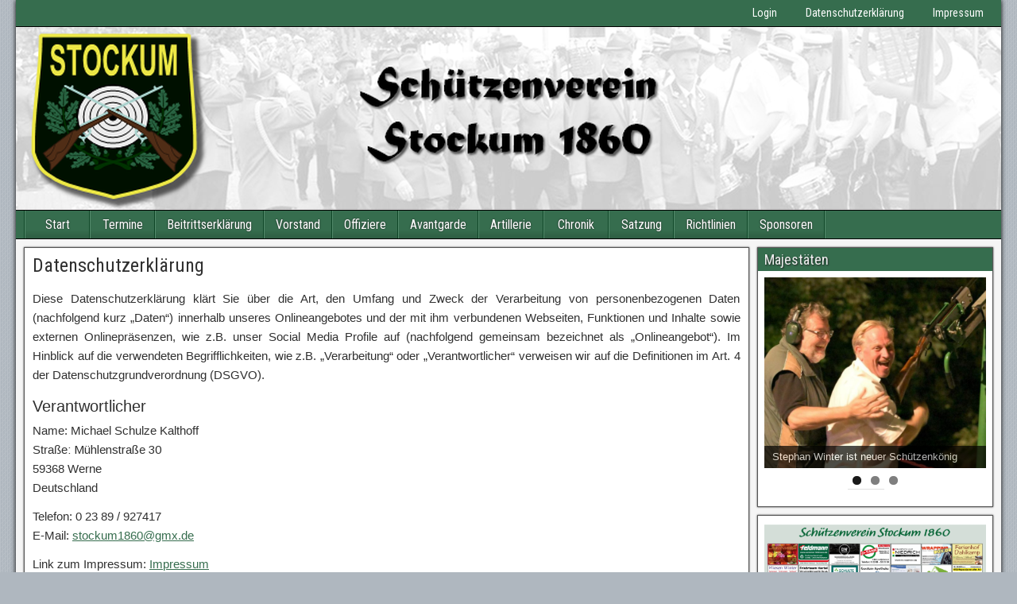

--- FILE ---
content_type: text/html; charset=UTF-8
request_url: http://stockum1860.de/datenschutzerklaerung/
body_size: 17753
content:
<!DOCTYPE html>
<html lang="de">
<head>
<meta charset="UTF-8" />
<meta name="viewport" content="initial-scale=1.0" />
<title>Datenschutzerklärung</title>
<meta name='robots' content='max-image-preview:large' />
<link rel="profile" href="http://gmpg.org/xfn/11" />
<link rel="pingback" href="http://stockum1860.de/xmlrpc.php" />
<link rel='dns-prefetch' href='//fonts.googleapis.com' />
<link rel="alternate" type="application/rss+xml" title=" &raquo; Feed" href="http://stockum1860.de/feed/" />
<link rel="alternate" type="application/rss+xml" title=" &raquo; Kommentar-Feed" href="http://stockum1860.de/comments/feed/" />
<link rel="alternate" type="application/rss+xml" title=" &raquo; Kommentar-Feed zu Datenschutzerklärung" href="http://stockum1860.de/datenschutzerklaerung/feed/" />
<script type="text/javascript">
window._wpemojiSettings = {"baseUrl":"https:\/\/s.w.org\/images\/core\/emoji\/14.0.0\/72x72\/","ext":".png","svgUrl":"https:\/\/s.w.org\/images\/core\/emoji\/14.0.0\/svg\/","svgExt":".svg","source":{"concatemoji":"http:\/\/stockum1860.de\/wp-includes\/js\/wp-emoji-release.min.js?ver=6.2.8"}};
/*! This file is auto-generated */
!function(e,a,t){var n,r,o,i=a.createElement("canvas"),p=i.getContext&&i.getContext("2d");function s(e,t){p.clearRect(0,0,i.width,i.height),p.fillText(e,0,0);e=i.toDataURL();return p.clearRect(0,0,i.width,i.height),p.fillText(t,0,0),e===i.toDataURL()}function c(e){var t=a.createElement("script");t.src=e,t.defer=t.type="text/javascript",a.getElementsByTagName("head")[0].appendChild(t)}for(o=Array("flag","emoji"),t.supports={everything:!0,everythingExceptFlag:!0},r=0;r<o.length;r++)t.supports[o[r]]=function(e){if(p&&p.fillText)switch(p.textBaseline="top",p.font="600 32px Arial",e){case"flag":return s("\ud83c\udff3\ufe0f\u200d\u26a7\ufe0f","\ud83c\udff3\ufe0f\u200b\u26a7\ufe0f")?!1:!s("\ud83c\uddfa\ud83c\uddf3","\ud83c\uddfa\u200b\ud83c\uddf3")&&!s("\ud83c\udff4\udb40\udc67\udb40\udc62\udb40\udc65\udb40\udc6e\udb40\udc67\udb40\udc7f","\ud83c\udff4\u200b\udb40\udc67\u200b\udb40\udc62\u200b\udb40\udc65\u200b\udb40\udc6e\u200b\udb40\udc67\u200b\udb40\udc7f");case"emoji":return!s("\ud83e\udef1\ud83c\udffb\u200d\ud83e\udef2\ud83c\udfff","\ud83e\udef1\ud83c\udffb\u200b\ud83e\udef2\ud83c\udfff")}return!1}(o[r]),t.supports.everything=t.supports.everything&&t.supports[o[r]],"flag"!==o[r]&&(t.supports.everythingExceptFlag=t.supports.everythingExceptFlag&&t.supports[o[r]]);t.supports.everythingExceptFlag=t.supports.everythingExceptFlag&&!t.supports.flag,t.DOMReady=!1,t.readyCallback=function(){t.DOMReady=!0},t.supports.everything||(n=function(){t.readyCallback()},a.addEventListener?(a.addEventListener("DOMContentLoaded",n,!1),e.addEventListener("load",n,!1)):(e.attachEvent("onload",n),a.attachEvent("onreadystatechange",function(){"complete"===a.readyState&&t.readyCallback()})),(e=t.source||{}).concatemoji?c(e.concatemoji):e.wpemoji&&e.twemoji&&(c(e.twemoji),c(e.wpemoji)))}(window,document,window._wpemojiSettings);
</script>
<style type="text/css">
img.wp-smiley,
img.emoji {
	display: inline !important;
	border: none !important;
	box-shadow: none !important;
	height: 1em !important;
	width: 1em !important;
	margin: 0 0.07em !important;
	vertical-align: -0.1em !important;
	background: none !important;
	padding: 0 !important;
}
</style>
	<link rel='stylesheet' id='FontAwesome-css' href='http://stockum1860.de/wp-content/plugins/countdown-wpdevart-extended/includes/admin/css/font-awesome.min.css?ver=6.2.8' type='text/css' media='all' />
<link rel='stylesheet' id='wpdevart_countdown_extend_front-css' href='http://stockum1860.de/wp-content/plugins/countdown-wpdevart-extended/includes/frontend/css/front_end.css?ver=6.2.8' type='text/css' media='all' />
<link rel='stylesheet' id='wp-block-library-css' href='http://stockum1860.de/wp-includes/css/dist/block-library/style.min.css?ver=6.2.8' type='text/css' media='all' />
<link rel='stylesheet' id='wpda_countdown_extended_gutenberg_css-css' href='http://stockum1860.de/wp-content/plugins/countdown-wpdevart-extended/includes/admin/gutenberg/style.css?ver=6.2.8' type='text/css' media='all' />
<link rel='stylesheet' id='classic-theme-styles-css' href='http://stockum1860.de/wp-includes/css/classic-themes.min.css?ver=6.2.8' type='text/css' media='all' />
<style id='global-styles-inline-css' type='text/css'>
body{--wp--preset--color--black: #000000;--wp--preset--color--cyan-bluish-gray: #abb8c3;--wp--preset--color--white: #ffffff;--wp--preset--color--pale-pink: #f78da7;--wp--preset--color--vivid-red: #cf2e2e;--wp--preset--color--luminous-vivid-orange: #ff6900;--wp--preset--color--luminous-vivid-amber: #fcb900;--wp--preset--color--light-green-cyan: #7bdcb5;--wp--preset--color--vivid-green-cyan: #00d084;--wp--preset--color--pale-cyan-blue: #8ed1fc;--wp--preset--color--vivid-cyan-blue: #0693e3;--wp--preset--color--vivid-purple: #9b51e0;--wp--preset--gradient--vivid-cyan-blue-to-vivid-purple: linear-gradient(135deg,rgba(6,147,227,1) 0%,rgb(155,81,224) 100%);--wp--preset--gradient--light-green-cyan-to-vivid-green-cyan: linear-gradient(135deg,rgb(122,220,180) 0%,rgb(0,208,130) 100%);--wp--preset--gradient--luminous-vivid-amber-to-luminous-vivid-orange: linear-gradient(135deg,rgba(252,185,0,1) 0%,rgba(255,105,0,1) 100%);--wp--preset--gradient--luminous-vivid-orange-to-vivid-red: linear-gradient(135deg,rgba(255,105,0,1) 0%,rgb(207,46,46) 100%);--wp--preset--gradient--very-light-gray-to-cyan-bluish-gray: linear-gradient(135deg,rgb(238,238,238) 0%,rgb(169,184,195) 100%);--wp--preset--gradient--cool-to-warm-spectrum: linear-gradient(135deg,rgb(74,234,220) 0%,rgb(151,120,209) 20%,rgb(207,42,186) 40%,rgb(238,44,130) 60%,rgb(251,105,98) 80%,rgb(254,248,76) 100%);--wp--preset--gradient--blush-light-purple: linear-gradient(135deg,rgb(255,206,236) 0%,rgb(152,150,240) 100%);--wp--preset--gradient--blush-bordeaux: linear-gradient(135deg,rgb(254,205,165) 0%,rgb(254,45,45) 50%,rgb(107,0,62) 100%);--wp--preset--gradient--luminous-dusk: linear-gradient(135deg,rgb(255,203,112) 0%,rgb(199,81,192) 50%,rgb(65,88,208) 100%);--wp--preset--gradient--pale-ocean: linear-gradient(135deg,rgb(255,245,203) 0%,rgb(182,227,212) 50%,rgb(51,167,181) 100%);--wp--preset--gradient--electric-grass: linear-gradient(135deg,rgb(202,248,128) 0%,rgb(113,206,126) 100%);--wp--preset--gradient--midnight: linear-gradient(135deg,rgb(2,3,129) 0%,rgb(40,116,252) 100%);--wp--preset--duotone--dark-grayscale: url('#wp-duotone-dark-grayscale');--wp--preset--duotone--grayscale: url('#wp-duotone-grayscale');--wp--preset--duotone--purple-yellow: url('#wp-duotone-purple-yellow');--wp--preset--duotone--blue-red: url('#wp-duotone-blue-red');--wp--preset--duotone--midnight: url('#wp-duotone-midnight');--wp--preset--duotone--magenta-yellow: url('#wp-duotone-magenta-yellow');--wp--preset--duotone--purple-green: url('#wp-duotone-purple-green');--wp--preset--duotone--blue-orange: url('#wp-duotone-blue-orange');--wp--preset--font-size--small: 13px;--wp--preset--font-size--medium: 20px;--wp--preset--font-size--large: 36px;--wp--preset--font-size--x-large: 42px;--wp--preset--spacing--20: 0.44rem;--wp--preset--spacing--30: 0.67rem;--wp--preset--spacing--40: 1rem;--wp--preset--spacing--50: 1.5rem;--wp--preset--spacing--60: 2.25rem;--wp--preset--spacing--70: 3.38rem;--wp--preset--spacing--80: 5.06rem;--wp--preset--shadow--natural: 6px 6px 9px rgba(0, 0, 0, 0.2);--wp--preset--shadow--deep: 12px 12px 50px rgba(0, 0, 0, 0.4);--wp--preset--shadow--sharp: 6px 6px 0px rgba(0, 0, 0, 0.2);--wp--preset--shadow--outlined: 6px 6px 0px -3px rgba(255, 255, 255, 1), 6px 6px rgba(0, 0, 0, 1);--wp--preset--shadow--crisp: 6px 6px 0px rgba(0, 0, 0, 1);}:where(.is-layout-flex){gap: 0.5em;}body .is-layout-flow > .alignleft{float: left;margin-inline-start: 0;margin-inline-end: 2em;}body .is-layout-flow > .alignright{float: right;margin-inline-start: 2em;margin-inline-end: 0;}body .is-layout-flow > .aligncenter{margin-left: auto !important;margin-right: auto !important;}body .is-layout-constrained > .alignleft{float: left;margin-inline-start: 0;margin-inline-end: 2em;}body .is-layout-constrained > .alignright{float: right;margin-inline-start: 2em;margin-inline-end: 0;}body .is-layout-constrained > .aligncenter{margin-left: auto !important;margin-right: auto !important;}body .is-layout-constrained > :where(:not(.alignleft):not(.alignright):not(.alignfull)){max-width: var(--wp--style--global--content-size);margin-left: auto !important;margin-right: auto !important;}body .is-layout-constrained > .alignwide{max-width: var(--wp--style--global--wide-size);}body .is-layout-flex{display: flex;}body .is-layout-flex{flex-wrap: wrap;align-items: center;}body .is-layout-flex > *{margin: 0;}:where(.wp-block-columns.is-layout-flex){gap: 2em;}.has-black-color{color: var(--wp--preset--color--black) !important;}.has-cyan-bluish-gray-color{color: var(--wp--preset--color--cyan-bluish-gray) !important;}.has-white-color{color: var(--wp--preset--color--white) !important;}.has-pale-pink-color{color: var(--wp--preset--color--pale-pink) !important;}.has-vivid-red-color{color: var(--wp--preset--color--vivid-red) !important;}.has-luminous-vivid-orange-color{color: var(--wp--preset--color--luminous-vivid-orange) !important;}.has-luminous-vivid-amber-color{color: var(--wp--preset--color--luminous-vivid-amber) !important;}.has-light-green-cyan-color{color: var(--wp--preset--color--light-green-cyan) !important;}.has-vivid-green-cyan-color{color: var(--wp--preset--color--vivid-green-cyan) !important;}.has-pale-cyan-blue-color{color: var(--wp--preset--color--pale-cyan-blue) !important;}.has-vivid-cyan-blue-color{color: var(--wp--preset--color--vivid-cyan-blue) !important;}.has-vivid-purple-color{color: var(--wp--preset--color--vivid-purple) !important;}.has-black-background-color{background-color: var(--wp--preset--color--black) !important;}.has-cyan-bluish-gray-background-color{background-color: var(--wp--preset--color--cyan-bluish-gray) !important;}.has-white-background-color{background-color: var(--wp--preset--color--white) !important;}.has-pale-pink-background-color{background-color: var(--wp--preset--color--pale-pink) !important;}.has-vivid-red-background-color{background-color: var(--wp--preset--color--vivid-red) !important;}.has-luminous-vivid-orange-background-color{background-color: var(--wp--preset--color--luminous-vivid-orange) !important;}.has-luminous-vivid-amber-background-color{background-color: var(--wp--preset--color--luminous-vivid-amber) !important;}.has-light-green-cyan-background-color{background-color: var(--wp--preset--color--light-green-cyan) !important;}.has-vivid-green-cyan-background-color{background-color: var(--wp--preset--color--vivid-green-cyan) !important;}.has-pale-cyan-blue-background-color{background-color: var(--wp--preset--color--pale-cyan-blue) !important;}.has-vivid-cyan-blue-background-color{background-color: var(--wp--preset--color--vivid-cyan-blue) !important;}.has-vivid-purple-background-color{background-color: var(--wp--preset--color--vivid-purple) !important;}.has-black-border-color{border-color: var(--wp--preset--color--black) !important;}.has-cyan-bluish-gray-border-color{border-color: var(--wp--preset--color--cyan-bluish-gray) !important;}.has-white-border-color{border-color: var(--wp--preset--color--white) !important;}.has-pale-pink-border-color{border-color: var(--wp--preset--color--pale-pink) !important;}.has-vivid-red-border-color{border-color: var(--wp--preset--color--vivid-red) !important;}.has-luminous-vivid-orange-border-color{border-color: var(--wp--preset--color--luminous-vivid-orange) !important;}.has-luminous-vivid-amber-border-color{border-color: var(--wp--preset--color--luminous-vivid-amber) !important;}.has-light-green-cyan-border-color{border-color: var(--wp--preset--color--light-green-cyan) !important;}.has-vivid-green-cyan-border-color{border-color: var(--wp--preset--color--vivid-green-cyan) !important;}.has-pale-cyan-blue-border-color{border-color: var(--wp--preset--color--pale-cyan-blue) !important;}.has-vivid-cyan-blue-border-color{border-color: var(--wp--preset--color--vivid-cyan-blue) !important;}.has-vivid-purple-border-color{border-color: var(--wp--preset--color--vivid-purple) !important;}.has-vivid-cyan-blue-to-vivid-purple-gradient-background{background: var(--wp--preset--gradient--vivid-cyan-blue-to-vivid-purple) !important;}.has-light-green-cyan-to-vivid-green-cyan-gradient-background{background: var(--wp--preset--gradient--light-green-cyan-to-vivid-green-cyan) !important;}.has-luminous-vivid-amber-to-luminous-vivid-orange-gradient-background{background: var(--wp--preset--gradient--luminous-vivid-amber-to-luminous-vivid-orange) !important;}.has-luminous-vivid-orange-to-vivid-red-gradient-background{background: var(--wp--preset--gradient--luminous-vivid-orange-to-vivid-red) !important;}.has-very-light-gray-to-cyan-bluish-gray-gradient-background{background: var(--wp--preset--gradient--very-light-gray-to-cyan-bluish-gray) !important;}.has-cool-to-warm-spectrum-gradient-background{background: var(--wp--preset--gradient--cool-to-warm-spectrum) !important;}.has-blush-light-purple-gradient-background{background: var(--wp--preset--gradient--blush-light-purple) !important;}.has-blush-bordeaux-gradient-background{background: var(--wp--preset--gradient--blush-bordeaux) !important;}.has-luminous-dusk-gradient-background{background: var(--wp--preset--gradient--luminous-dusk) !important;}.has-pale-ocean-gradient-background{background: var(--wp--preset--gradient--pale-ocean) !important;}.has-electric-grass-gradient-background{background: var(--wp--preset--gradient--electric-grass) !important;}.has-midnight-gradient-background{background: var(--wp--preset--gradient--midnight) !important;}.has-small-font-size{font-size: var(--wp--preset--font-size--small) !important;}.has-medium-font-size{font-size: var(--wp--preset--font-size--medium) !important;}.has-large-font-size{font-size: var(--wp--preset--font-size--large) !important;}.has-x-large-font-size{font-size: var(--wp--preset--font-size--x-large) !important;}
.wp-block-navigation a:where(:not(.wp-element-button)){color: inherit;}
:where(.wp-block-columns.is-layout-flex){gap: 2em;}
.wp-block-pullquote{font-size: 1.5em;line-height: 1.6;}
</style>
<link rel='stylesheet' id='wpcdt-public-css-css' href='http://stockum1860.de/wp-content/plugins/countdown-timer-ultimate/assets/css/wpcdt-public.css?ver=2.4' type='text/css' media='all' />
<link rel='stylesheet' id='googlefonts-css' href='http://fonts.googleapis.com/css?family=Caveat+Brush:400&subset=latin-ext,latin' type='text/css' media='all' />
<link rel='stylesheet' id='frontier-font-css' href='//fonts.googleapis.com/css?family=Roboto+Condensed%3A400%2C700%7CArimo%3A400%2C700&#038;ver=6.2.8' type='text/css' media='all' />
<link rel='stylesheet' id='genericons-css' href='http://stockum1860.de/wp-content/themes/frontier/includes/genericons/genericons.css?ver=1.3.3' type='text/css' media='all' />
<link rel='stylesheet' id='frontier-main-css' href='http://stockum1860.de/wp-content/themes/frontier/style.css?ver=1.3.3' type='text/css' media='all' />
<link rel='stylesheet' id='frontier-responsive-css' href='http://stockum1860.de/wp-content/themes/frontier/responsive.css?ver=1.3.3' type='text/css' media='all' />
<link rel='stylesheet' id='smartcountdown-counter-style-css' href='http://stockum1860.de/wp-content/plugins/smart-countdown-fx/css/smartcountdown.css?ver=6.2.8' type='text/css' media='all' />
<link rel='stylesheet' id='slb_core-css' href='http://stockum1860.de/wp-content/plugins/simple-lightbox/client/css/app.css?ver=2.9.3' type='text/css' media='all' />
<script type='text/javascript' src='http://stockum1860.de/wp-includes/js/jquery/jquery.min.js?ver=3.6.4' id='jquery-core-js'></script>
<script type='text/javascript' src='http://stockum1860.de/wp-includes/js/jquery/jquery-migrate.min.js?ver=3.4.0' id='jquery-migrate-js'></script>
<script type='text/javascript' src='http://stockum1860.de/wp-content/plugins/countdown-wpdevart-extended/includes/frontend/js/front_timer.js?ver=6.2.8' id='wpdevart_countdown_extendex_standart-js'></script>
<script type='text/javascript' src='http://stockum1860.de/wp-content/plugins/smart-countdown-fx/js/vendor/velocity.min.js?ver=6.2.8' id='velocity-script-js'></script>
<script type='text/javascript' id='smartcountdown-counter-script-js-extra'>
/* <![CDATA[ */
var smartcountdownajax = {"url":"http:\/\/stockum1860.de\/wp-admin\/admin-ajax.php","nonce":"96263a6082"};
var smartcountdownstrings = {"seconds":"Sekunden","seconds_1":"Sekunde","seconds_2":"Sekunden","minutes":"Minuten","minutes_1":"Minute","minutes_2":"Minuten","hours":"Stunden","hours_1":"Stunde","hours_2":"Stunden","days":"Tage","days_1":"Tag","days_2":"Tage","weeks":"Wochen","weeks_1":"Woche","weeks_2":"Wochen","months":"Monate","months_1":"Monat","months_2":"Monate","years":"Jahre","years_1":"Jahr","years_2":"Jahre"};
/* ]]> */
</script>
<script type='text/javascript' src='http://stockum1860.de/wp-content/plugins/smart-countdown-fx/js/smartcountdown.js?ver=6.2.8' id='smartcountdown-counter-script-js'></script>
<script type='text/javascript' src='http://stockum1860.de/wp-content/plugins/smart-countdown-fx/js/plural_js/plural.js?ver=6.2.8' id='smartcountdown-plural-strings-js'></script>
<link rel="https://api.w.org/" href="http://stockum1860.de/wp-json/" /><link rel="alternate" type="application/json" href="http://stockum1860.de/wp-json/wp/v2/pages/3" /><link rel="EditURI" type="application/rsd+xml" title="RSD" href="http://stockum1860.de/xmlrpc.php?rsd" />
<link rel="wlwmanifest" type="application/wlwmanifest+xml" href="http://stockum1860.de/wp-includes/wlwmanifest.xml" />
<meta name="generator" content="WordPress 6.2.8" />
<link rel="canonical" href="http://stockum1860.de/datenschutzerklaerung/" />
<link rel='shortlink' href='http://stockum1860.de/?p=3' />
<link rel="alternate" type="application/json+oembed" href="http://stockum1860.de/wp-json/oembed/1.0/embed?url=http%3A%2F%2Fstockum1860.de%2Fdatenschutzerklaerung%2F" />
<link rel="alternate" type="text/xml+oembed" href="http://stockum1860.de/wp-json/oembed/1.0/embed?url=http%3A%2F%2Fstockum1860.de%2Fdatenschutzerklaerung%2F&#038;format=xml" />

		<!-- GA Google Analytics @ https://m0n.co/ga -->
		<script>
			(function(i,s,o,g,r,a,m){i['GoogleAnalyticsObject']=r;i[r]=i[r]||function(){
			(i[r].q=i[r].q||[]).push(arguments)},i[r].l=1*new Date();a=s.createElement(o),
			m=s.getElementsByTagName(o)[0];a.async=1;a.src=g;m.parentNode.insertBefore(a,m)
			})(window,document,'script','https://www.google-analytics.com/analytics.js','ga');
			ga('create', 'UA-163703963-1', 'auto');
			ga('send', 'pageview');
		</script>

	        <style type="text/css" id="pf-main-css">
            
				@media screen {
					.printfriendly {
						z-index: 1000; position: relative
					}
					.printfriendly a, .printfriendly a:link, .printfriendly a:visited, .printfriendly a:hover, .printfriendly a:active {
						font-weight: 600;
						cursor: pointer;
						text-decoration: none;
						border: none;
						-webkit-box-shadow: none;
						-moz-box-shadow: none;
						box-shadow: none;
						outline:none;
						font-size: 14px !important;
						color: #3AAA11 !important;
					}
					.printfriendly.pf-alignleft {
						float: left;
					}
					.printfriendly.pf-alignright {
						float: right;
					}
					.printfriendly.pf-aligncenter {
						justify-content: center;
						display: flex; align-items: center;
					}
				}
				
				.pf-button-img {
					border: none;
					-webkit-box-shadow: none; 
					-moz-box-shadow: none; 
					box-shadow: none; 
					padding: 0; 
					margin: 0;
					display: inline; 
					vertical-align: middle;
				}
			  
				img.pf-button-img + .pf-button-text {
					margin-left: 6px;
				}

				@media print {
					.printfriendly {
						display: none;
					}
				}
				        </style>

            
        <style type="text/css" id="pf-excerpt-styles">
          .pf-button.pf-button-excerpt {
              display: none;
           }
        </style>

            
<meta property="Frontier Theme" content="1.3.3" />
<style type="text/css" media="screen">
	#container 	{width: 1240px;}
	#header 	{min-height: 0px;}
	#content 	{width: 75%;}
	#sidebar-left 	{width: 25%;}
	#sidebar-right 	{width: 25%;}
</style>

<style type="text/css" media="screen">
	.page-template-page-cs-php #content, .page-template-page-sc-php #content {width: 75%;}
	.page-template-page-cs-php #sidebar-left, .page-template-page-sc-php #sidebar-left,
	.page-template-page-cs-php #sidebar-right, .page-template-page-sc-php #sidebar-right {width: 25%;}
	.page-template-page-scs-php #content {width: 50%;}
	.page-template-page-scs-php #sidebar-left {width: 25%;}
	.page-template-page-scs-php #sidebar-right {width: 25%;}
</style>

<style type="text/css" media="screen">
	#header {background-color:#FFFFFF;}
	#nav-main {background-color:#366d4e;}
	#nav-main .nav-main {border-left: 1px solid #0e4526; border-right: 1px solid #548b6c;}
	#nav-main .nav-main > li, #nav-main .nav-main > ul > .page_item {border-left: 1px solid #548b6c; border-right: 1px solid #0e4526;}
	#top-bar {background-color:#366d4e;}
	#bottom-bar {background-color:#366d4e;}
	#main {background-color:#F5F5F5;}
	.blog-view, .single-view, .author-info, .archive-info, .form-404 {background-color:#FFFFFF;}
	.blog-view.sticky {background-color:#ffdc8a;}
	.frontier-widget {background-color:#FFFFFF;}
	.blog-view, .comment-author-admin > .comment-body, .bypostauthor > .comment-body {border-top: 6px solid #366d4e;}
	.page-nav > *, .comment-nav > *, .author-info .title, .comment-reply-link, .widget-title,
	.widget_search .search-submit, .widget_calendar caption {background-color:#366d4e;}
	.genericon {color:#366d4e;}
	a {color:#366d4e;}
	a:hover {color:#dd3333;}
</style>

<style type="text/css" id="custom-background-css">
body.custom-background { background-color: #afb7bf; background-image: url("http://stockum1860.de/wp-content/themes/frontier/images/honeycomb.png"); background-position: left top; background-size: auto; background-repeat: repeat; background-attachment: scroll; }
</style>
	<link rel="icon" href="http://stockum1860.de/wp-content/uploads/2020/04/cropped-Wappen-SV-Stockum-32x32.png" sizes="32x32" />
<link rel="icon" href="http://stockum1860.de/wp-content/uploads/2020/04/cropped-Wappen-SV-Stockum-192x192.png" sizes="192x192" />
<link rel="apple-touch-icon" href="http://stockum1860.de/wp-content/uploads/2020/04/cropped-Wappen-SV-Stockum-180x180.png" />
<meta name="msapplication-TileImage" content="http://stockum1860.de/wp-content/uploads/2020/04/cropped-Wappen-SV-Stockum-270x270.png" />
</head>

<body class="privacy-policy page-template-default page page-id-3 custom-background">
	
	
<div id="container" class="cf" itemscope itemtype="http://schema.org/WebPage">
	
			
		<div id="top-bar" class="cf">
			
			<div id="top-bar-info">
														<h2 id="site-title"><a href="http://stockum1860.de/"></a></h2>				
									<span id="site-description"></span>
							</div>

							<nav id="nav-top" role="navigation" aria-label="Top Menu">
					<ul id="menu-top" class="nav-top"><li id="menu-item-330" class="menu-item menu-item-type-custom menu-item-object-custom menu-item-330"><a href="http://stockum1860.de/wp-login.php">Login</a></li>
<li id="menu-item-50" class="menu-item menu-item-type-post_type menu-item-object-page menu-item-privacy-policy current-menu-item page_item page-item-3 current_page_item menu-item-50"><a rel="privacy-policy" href="http://stockum1860.de/datenschutzerklaerung/" aria-current="page">Datenschutzerklärung</a></li>
<li id="menu-item-53" class="menu-item menu-item-type-post_type menu-item-object-page menu-item-53"><a href="http://stockum1860.de/impressum/">Impressum</a></li>
</ul>				</nav>
			
					</div>
	
			<div id="header" class="cf" itemscope itemtype="http://schema.org/WPHeader" role="banner">
			
							<div id="header-logo">
					<a href="http://stockum1860.de/"><img src="http://stockum1860.de/wp-content/uploads/2020/04/banner-1.png" alt="" /></a>
				</div>
			
			
					</div>
	
			
		<nav id="nav-main" class="cf drop" itemscope itemtype="http://schema.org/SiteNavigationElement" role="navigation" aria-label="Main Menu">
			
							<button class="drop-toggle"><span class="genericon genericon-menu"></span></button>
			
			<ul id="menu-haupt" class="nav-main"><li id="menu-item-48" class="menu-item menu-item-type-custom menu-item-object-custom menu-item-home menu-item-48"><a href="http://stockum1860.de">Start</a></li>
<li id="menu-item-187" class="menu-item menu-item-type-post_type menu-item-object-page menu-item-187"><a href="http://stockum1860.de/termine/">Termine</a></li>
<li id="menu-item-520" class="menu-item menu-item-type-post_type menu-item-object-page menu-item-520"><a href="http://stockum1860.de/beitrittserklaerung/">Beitrittserklärung</a></li>
<li id="menu-item-398" class="menu-item menu-item-type-post_type menu-item-object-page menu-item-398"><a href="http://stockum1860.de/vorstand-neu/">Vorstand</a></li>
<li id="menu-item-407" class="menu-item menu-item-type-post_type menu-item-object-page menu-item-407"><a href="http://stockum1860.de/offiziere-neu/">Offiziere</a></li>
<li id="menu-item-414" class="menu-item menu-item-type-post_type menu-item-object-page menu-item-414"><a href="http://stockum1860.de/avantgarde/">Avantgarde</a></li>
<li id="menu-item-130" class="menu-item menu-item-type-post_type menu-item-object-page menu-item-130"><a href="http://stockum1860.de/artillerie/">Artillerie</a></li>
<li id="menu-item-148" class="menu-item menu-item-type-post_type menu-item-object-page menu-item-148"><a href="http://stockum1860.de/chronik/">Chronik</a></li>
<li id="menu-item-273" class="menu-item menu-item-type-post_type menu-item-object-page menu-item-273"><a href="http://stockum1860.de/satzung-neu/">Satzung</a></li>
<li id="menu-item-182" class="menu-item menu-item-type-post_type menu-item-object-page menu-item-182"><a href="http://stockum1860.de/richtlinien/">Richtlinien</a></li>
<li id="menu-item-576" class="menu-item menu-item-type-post_type menu-item-object-page menu-item-576"><a href="http://stockum1860.de/sponsoren/">Sponsoren</a></li>
</ul>
					</nav>
	
	
<div id="main" class="col-cs cf">

<div id="content" class="cf"  role="main">

	
	
	
	
					
<article id="post-3" class="single-view post-3 page type-page status-publish hentry" >


<header class="entry-header cf">
		<h1 class="entry-title" itemprop="headline" ><a href="http://stockum1860.de/datenschutzerklaerung/">Datenschutzerklärung</a></h1>
	</header>

<div class="entry-byline cf">
	
	
	
	
	
	
	</div>

<div class="entry-content cf" itemprop="text" >
	
	
	<div class="pf-content"><p style="text-align: justify;"><span style="font-family: trebuchet ms, geneva, sans-serif;">Diese Datenschutzerklärung klärt Sie über die Art, den Umfang und Zweck der Verarbeitung von personenbezogenen Daten (nachfolgend kurz „Daten“) innerhalb unseres Onlineangebotes und der mit ihm verbundenen Webseiten, Funktionen und Inhalte sowie externen Onlinepräsenzen, wie z.B. unser Social Media Profile auf (nachfolgend gemeinsam bezeichnet als „Onlineangebot“). Im Hinblick auf die verwendeten Begrifflichkeiten, wie z.B. „Verarbeitung“ oder „Verantwortlicher“ verweisen wir auf die Definitionen im Art. 4 der Datenschutzgrundverordnung (DSGVO).</span></p>
<h3><span style="font-family: trebuchet ms, geneva, sans-serif;">Verantwortlicher</span></h3>
<p><span style="font-family: trebuchet ms, geneva, sans-serif;">Name: Michael Schulze Kalthoff</span><br />
<span style="font-family: trebuchet ms, geneva, sans-serif;">Straße</span>: Mühlenstraße 30<br />
<span style="font-family: trebuchet ms, geneva, sans-serif;">59368 Werne</span><br />
<span style="font-family: trebuchet ms, geneva, sans-serif;">Deutschland</span></p>
<p><span style="font-family: trebuchet ms, geneva, sans-serif;">Telefon: 0 23 89 / 927417</span><br />
<span style="font-family: trebuchet ms, geneva, sans-serif;">E-Mail: <a href="mailto:stockum1860@gmx.de">stockum1860@gmx.de</a><br />
</span></p>
<p><span style="font-family: trebuchet ms, geneva, sans-serif;">Link zum Impressum: <a href="http://stockum1860.de/impressum/">Impressum</a></span></p>
<h3><span style="font-family: trebuchet ms, geneva, sans-serif;">Arten der verarbeiteten Daten</span></h3>
<ul>
<li><span style="font-family: trebuchet ms, geneva, sans-serif;">Bestandsdaten (z.B., Namen, Adressen).</span></li>
<li><span style="font-family: trebuchet ms, geneva, sans-serif;">Kontaktdaten (z.B., E-Mail, Telefonnummern).</span></li>
<li><span style="font-family: trebuchet ms, geneva, sans-serif;">Inhaltsdaten (z.B., Texteingaben, Fotografien, Videos).</span></li>
<li><span style="font-family: trebuchet ms, geneva, sans-serif;">Nutzungsdaten (z.B., besuchte Webseiten, Interesse an Inhalten, Zugriffszeiten).</span></li>
<li><span style="font-family: trebuchet ms, geneva, sans-serif;">Meta-/Kommunikationsdaten (z.B., Geräte-Informationen, IP-Adressen).</span></li>
</ul>
<h3><span style="font-family: trebuchet ms, geneva, sans-serif;">Kategorien betroffener Personen</span></h3>
<p><span style="font-family: trebuchet ms, geneva, sans-serif;">Besucher und Nutzer des Onlineangebotes (Nachfolgend bezeichnen wir die betroffenen Personen zusammenfassend auch als „Nutzer“).</span></p>
<h3><span style="font-family: trebuchet ms, geneva, sans-serif;">Zweck der Verarbeitung</span></h3>
<ul>
<li><span style="font-family: trebuchet ms, geneva, sans-serif;">Zurverfügungstellung des Onlineangebotes, seiner Funktionen und Inhalte.</span></li>
<li><span style="font-family: trebuchet ms, geneva, sans-serif;">Beantwortung von Kontaktanfragen und Kommunikation mit Nutzern.</span></li>
<li><span style="font-family: trebuchet ms, geneva, sans-serif;">Sicherheitsmaßnahmen.</span></li>
</ul>
<h3><span style="font-family: trebuchet ms, geneva, sans-serif;">Verwendete Begrifflichkeiten</span></h3>
<p style="text-align: justify;"><span style="font-family: trebuchet ms, geneva, sans-serif;">„Personenbezogene Daten“ sind alle Informationen, die sich auf eine identifizierte oder identifizierbare natürliche Person (im Folgenden „betroffene Person“) beziehen; als identifizierbar wird eine natürliche Person angesehen, die direkt oder indirekt, insbesondere mittels Zuordnung zu einer Kennung wie einem Namen, zu einer Kennnummer, zu Standortdaten, zu einer Online-Kennung (z.B. Cookie) oder zu einem oder mehreren besonderen Merkmalen identifiziert werden kann, die Ausdruck der physischen, physiologischen, genetischen, psychischen, wirtschaftlichen, kulturellen oder sozialen Identität dieser natürlichen Person sind.</span></p>
<p style="text-align: justify;"><span style="font-family: trebuchet ms, geneva, sans-serif;">„Verarbeitung“ ist jeder mit oder ohne Hilfe automatisierter Verfahren ausgeführte Vorgang oder jede solche Vorgangsreihe im Zusammenhang mit personenbezogenen Daten. Der Begriff reicht weit und umfasst praktisch jeden Umgang mit Daten.</span></p>
<p style="text-align: justify;"><span style="font-family: trebuchet ms, geneva, sans-serif;">„Pseudonymisierung“ die Verarbeitung personenbezogener Daten in einer Weise, dass die personenbezogenen Daten ohne Hinzuziehung zusätzlicher Informationen nicht mehr einer spezifischen betroffenen Person zugeordnet werden können, sofern diese zusätzlichen Informationen gesondert aufbewahrt werden und technischen und organisatorischen Maßnahmen unterliegen, die gewährleisten, dass die personenbezogenen Daten nicht einer identifizierten oder identifizierbaren natürlichen Person zugewiesen werden.</span></p>
<p style="text-align: justify;"><span style="font-family: trebuchet ms, geneva, sans-serif;">„Profiling“ jede Art der automatisierten Verarbeitung personenbezogener Daten, die darin besteht, dass diese personenbezogenen Daten verwendet werden, um bestimmte persönliche Aspekte, die sich auf eine natürliche Person beziehen, zu bewerten, insbesondere um Aspekte bezüglich Arbeitsleistung, wirtschaftliche Lage, Gesundheit, persönliche Vorlieben, Interessen, Zuverlässigkeit, Verhalten, Aufenthaltsort oder Ortswechsel dieser natürlichen Person zu analysieren oder vorherzusagen.</span></p>
<p style="text-align: justify;"><span style="font-family: trebuchet ms, geneva, sans-serif;">Als „Verantwortlicher“ wird die natürliche oder juristische Person, Behörde, Einrichtung oder andere Stelle, die allein oder gemeinsam mit anderen über die Zwecke und Mittel der Verarbeitung von personenbezogenen Daten entscheidet, bezeichnet.</span></p>
<p style="text-align: justify;"><span style="font-family: trebuchet ms, geneva, sans-serif;">„Auftragsverarbeiter“ eine natürliche oder juristische Person, Behörde, Einrichtung oder andere Stelle, die personenbezogene Daten im Auftrag des Verantwortlichen verarbeitet.</span></p>
<h3><span style="font-family: trebuchet ms, geneva, sans-serif;">Maßgebliche Rechtsgrundlagen</span></h3>
<p style="text-align: justify;"><span style="font-family: trebuchet ms, geneva, sans-serif;">Nach Maßgabe des Art. 13 DSGVO teilen wir Ihnen die Rechtsgrundlagen unserer Datenverarbeitungen mit. Sofern die Rechtsgrundlage in der Datenschutzerklärung nicht genannt wird, gilt Folgendes: Die Rechtsgrundlage für die Einholung von Einwilligungen ist Art. 6 Abs. 1 lit. a und Art. 7 DSGVO, die Rechtsgrundlage für die Verarbeitung zur Erfüllung unserer Leistungen und Durchführung vertraglicher Maßnahmen sowie Beantwortung von Anfragen ist Art. 6 Abs. 1 lit. b DSGVO, die Rechtsgrundlage für die Verarbeitung zur Erfüllung unserer rechtlichen Verpflichtungen ist Art. 6 Abs. 1 lit. c DSGVO, und die Rechtsgrundlage für die Verarbeitung zur Wahrung unserer berechtigten Interessen ist Art. 6 Abs. 1 lit. f DSGVO. Für den Fall, dass lebenswichtige Interessen der betroffenen Person oder einer anderen natürlichen Person eine Verarbeitung personenbezogener Daten erforderlich machen, dient Art. 6 Abs. 1 lit. d DSGVO als Rechtsgrundlage.</span></p>
<h3><span style="font-family: trebuchet ms, geneva, sans-serif;">Sicherheitsmaßnahmen</span></h3>
<p style="text-align: justify;"><span style="font-family: trebuchet ms, geneva, sans-serif;">Wir treffen nach Maßgabe des Art. 32 DSGVO unter Berücksichtigung des Stands der Technik, der Implementierungskosten und der Art, des Umfangs, der Umstände und der Zwecke der Verarbeitung sowie der unterschiedlichen Eintrittswahrscheinlichkeit und Schwere des Risikos für die Rechte und Freiheiten natürlicher Personen, geeignete technische und organisatorische Maßnahmen, um ein dem Risiko angemessenes Schutzniveau zu gewährleisten.</span></p>
<p style="text-align: justify;"><span style="font-family: trebuchet ms, geneva, sans-serif;">Zu den Maßnahmen gehören insbesondere die Sicherung der Vertraulichkeit, Integrität und Verfügbarkeit von Daten durch Kontrolle des physischen Zugangs zu den Daten, als auch des sie betreffenden Zugriffs, der Eingabe, Weitergabe, der Sicherung der Verfügbarkeit und ihrer Trennung. Des Weiteren haben wir Verfahren eingerichtet, die eine Wahrnehmung von Betroffenenrechten, Löschung von Daten und Reaktion auf Gefährdung der Daten gewährleisten. Ferner berücksichtigen wir den Schutz personenbezogener Daten bereits bei der Entwicklung, bzw. Auswahl von Hardware, Software sowie Verfahren, entsprechend dem Prinzip des Datenschutzes durch Technikgestaltung und durch datenschutzfreundliche Voreinstellungen (Art. 25 DSGVO).</span></p>
<h3><span style="font-family: trebuchet ms, geneva, sans-serif;">Zusammenarbeit mit Auftragsverarbeitern und Dritten</span></h3>
<p style="text-align: justify;"><span style="font-family: trebuchet ms, geneva, sans-serif;">Sofern wir im Rahmen unserer Verarbeitung Daten gegenüber anderen Personen und Unternehmen (Auftragsverarbeitern oder Dritten) offenbaren, sie an diese übermitteln oder ihnen sonst Zugriff auf die Daten gewähren, erfolgt dies nur auf Grundlage einer gesetzlichen Erlaubnis (z.B. wenn eine Übermittlung der Daten an Dritte, wie an Zahlungsdienstleister, gem. Art. 6 Abs. 1 lit. b DSGVO zur Vertragserfüllung erforderlich ist), Sie eingewilligt haben, eine rechtliche Verpflichtung dies vorsieht oder auf Grundlage unserer berechtigten Interessen (z.B. beim Einsatz von Beauftragten, Webhostern, etc.).</span></p>
<p style="text-align: justify;"><span style="font-family: trebuchet ms, geneva, sans-serif;">Sofern wir Dritte mit der Verarbeitung von Daten auf Grundlage eines sog. „Auftragsverarbeitungsvertrages“ beauftragen, geschieht dies auf Grundlage des Art. 28 DSGVO.</span></p>
<h3><span style="font-family: trebuchet ms, geneva, sans-serif;">Übermittlungen in Drittländer</span></h3>
<p style="text-align: justify;"><span style="font-family: trebuchet ms, geneva, sans-serif;">Sofern wir Daten in einem Drittland (d.h. außerhalb der Europäischen Union (EU) oder des Europäischen Wirtschaftsraums (EWR)) verarbeiten oder dies im Rahmen der Inanspruchnahme von Diensten Dritter oder Offenlegung, bzw. Übermittlung von Daten an Dritte geschieht, erfolgt dies nur, wenn es zur Erfüllung unserer (vor)vertraglichen Pflichten, auf Grundlage Ihrer Einwilligung, aufgrund einer rechtlichen Verpflichtung oder auf Grundlage unserer berechtigten Interessen geschieht. Vorbehaltlich gesetzlicher oder vertraglicher Erlaubnisse, verarbeiten oder lassen wir die Daten in einem Drittland nur beim Vorliegen der besonderen Voraussetzungen der Art. 44 ff. DSGVO verarbeiten. D.h. die Verarbeitung erfolgt z.B. auf Grundlage besonderer Garantien, wie der offiziell anerkannten Feststellung eines der EU entsprechenden Datenschutzniveaus (z.B. für die USA durch das „Privacy Shield“) oder Beachtung offiziell anerkannter spezieller vertraglicher Verpflichtungen (so genannte „Standardvertragsklauseln“).</span></p>
<h3><span style="font-family: trebuchet ms, geneva, sans-serif;">Rechte der betroffenen Personen</span></h3>
<p style="text-align: justify;"><span style="font-family: trebuchet ms, geneva, sans-serif;">Sie haben das Recht, eine Bestätigung darüber zu verlangen, ob betreffende Daten verarbeitet werden und auf Auskunft über diese Daten sowie auf weitere Informationen und Kopie der Daten entsprechend Art. 15 DSGVO.</span></p>
<p style="text-align: justify;"><span style="font-family: trebuchet ms, geneva, sans-serif;">Sie haben entsprechend. Art. 16 DSGVO das Recht, die Vervollständigung der Sie betreffenden Daten oder die Berichtigung der Sie betreffenden unrichtigen Daten zu verlangen.</span></p>
<p style="text-align: justify;"><span style="font-family: trebuchet ms, geneva, sans-serif;">Sie haben nach Maßgabe des Art. 17 DSGVO das Recht zu verlangen, dass betreffende Daten unverzüglich gelöscht werden, bzw. alternativ nach Maßgabe des Art. 18 DSGVO eine Einschränkung der Verarbeitung der Daten zu verlangen.</span></p>
<p style="text-align: justify;"><span style="font-family: trebuchet ms, geneva, sans-serif;">Sie haben das Recht zu verlangen, dass die Sie betreffenden Daten, die Sie uns bereitgestellt haben nach Maßgabe des Art. 20 DSGVO zu erhalten und deren Übermittlung an andere Verantwortliche zu fordern.</span></p>
<p style="text-align: justify;"><span style="font-family: trebuchet ms, geneva, sans-serif;">Sie haben ferner gem. Art. 77 DSGVO das Recht, eine Beschwerde bei der zuständigen Aufsichtsbehörde einzureichen.</span></p>
<h3><span style="font-family: trebuchet ms, geneva, sans-serif;">Widerrufsrecht</span></h3>
<p><span style="font-family: trebuchet ms, geneva, sans-serif;">Sie haben das Recht, erteilte Einwilligungen gem. Art. 7 Abs. 3 DSGVO mit Wirkung für die Zukunft zu widerrufen</span></p>
<h3><span style="font-family: trebuchet ms, geneva, sans-serif;">Widerspruchsrecht</span></h3>
<p style="text-align: justify;"><span style="font-family: trebuchet ms, geneva, sans-serif;">Sie können der künftigen Verarbeitung der Sie betreffenden Daten nach Maßgabe des Art. 21 DSGVO jederzeit widersprechen. Der Widerspruch kann insbesondere gegen die Verarbeitung für Zwecke der Direktwerbung erfolgen.</span></p>
<h3><span style="font-family: trebuchet ms, geneva, sans-serif;">Cookies und Widerspruchsrecht bei Direktwerbung</span></h3>
<p style="text-align: justify;"><span style="font-family: trebuchet ms, geneva, sans-serif;">Als „Cookies“ werden kleine Dateien bezeichnet, die auf Rechnern der Nutzer gespeichert werden. Innerhalb der Cookies können unterschiedliche Angaben gespeichert werden. Ein Cookie dient primär dazu, die Angaben zu einem Nutzer (bzw. dem Gerät auf dem das Cookie gespeichert ist) während oder auch nach seinem Besuch innerhalb eines Onlineangebotes zu speichern. Als temporäre Cookies, bzw. „Session-Cookies“ oder „transiente Cookies“, werden Cookies bezeichnet, die gelöscht werden, nachdem ein Nutzer ein Onlineangebot verlässt und seinen Browser schließt. In einem solchen Cookie kann z.B. der Inhalt eines Warenkorbs in einem Onlineshop oder ein Login-Status gespeichert werden. Als „permanent“ oder „persistent“ werden Cookies bezeichnet, die auch nach dem Schließen des Browsers gespeichert bleiben. So kann z.B. der Login-Status gespeichert werden, wenn die Nutzer diese nach mehreren Tagen aufsuchen. Ebenso können in einem solchen Cookie die Interessen der Nutzer gespeichert werden, die für Reichweitenmessung oder Marketingzwecke verwendet werden. Als „Third-Party-Cookie“ werden Cookies bezeichnet, die von anderen Anbietern als dem Verantwortlichen, der das Onlineangebot betreibt, angeboten werden (andernfalls, wenn es nur dessen Cookies sind spricht man von „First-Party Cookies“).</span></p>
<p style="text-align: justify;"><span style="font-family: trebuchet ms, geneva, sans-serif;">Wir können temporäre und permanente Cookies einsetzen und klären hierüber im Rahmen unserer Datenschutzerklärung auf.</span></p>
<p style="text-align: justify;"><span style="font-family: trebuchet ms, geneva, sans-serif;">Falls die Nutzer nicht möchten, dass Cookies auf ihrem Rechner gespeichert werden, werden sie gebeten die entsprechende Option in den Systemeinstellungen ihres Browsers zu deaktivieren. Gespeicherte Cookies können in den Systemeinstellungen des Browsers gelöscht werden. Der Ausschluss von Cookies kann zu Funktionseinschränkungen dieses Onlineangebotes führen.</span></p>
<h3><span style="font-family: trebuchet ms, geneva, sans-serif;">Löschung von Daten</span></h3>
<p style="text-align: justify;"><span style="font-family: trebuchet ms, geneva, sans-serif;">Die von uns verarbeiteten Daten werden nach Maßgabe der Art. 17 und 18 DSGVO gelöscht oder in ihrer Verarbeitung eingeschränkt. Sofern nicht im Rahmen dieser Datenschutzerklärung ausdrücklich angegeben, werden die bei uns gespeicherten Daten gelöscht, sobald sie für ihre Zweckbestimmung nicht mehr erforderlich sind und der Löschung keine gesetzlichen Aufbewahrungspflichten entgegenstehen. Sofern die Daten nicht gelöscht werden, weil sie für andere und gesetzlich zulässige Zwecke erforderlich sind, wird deren Verarbeitung eingeschränkt. D.h. die Daten werden gesperrt und nicht für andere Zwecke verarbeitet. Das gilt z.B. für Daten, die aus handels- oder steuerrechtlichen Gründen aufbewahrt werden müssen.</span></p>
<p style="text-align: justify;"><span style="font-family: trebuchet ms, geneva, sans-serif;">Nach gesetzlichen Vorgaben in Deutschland, erfolgt die Aufbewahrung insbesondere für 10 Jahre gemäß §§ 147 Abs. 1 AO, 257 Abs. 1 Nr. 1 und 4, Abs. 4 HGB (Bücher, Aufzeichnungen, Lageberichte, Buchungsbelege, Handelsbücher, für Besteuerung relevanter Unterlagen, etc.) und 6 Jahre gemäß § 257 Abs. 1 Nr. 2 und 3, Abs. 4 HGB (Handelsbriefe).</span></p>
<p style="text-align: justify;"><span style="font-family: trebuchet ms, geneva, sans-serif;">Nach gesetzlichen Vorgaben in Österreich erfolgt die Aufbewahrung insbesondere für 7 J gemäß § 132 Abs. 1 BAO (Buchhaltungsunterlagen, Belege/Rechnungen, Konten, Belege, Geschäftspapiere, Aufstellung der Einnahmen und Ausgaben, etc.), für 22 Jahre im Zusammenhang mit Grundstücken und für 10 Jahre bei Unterlagen im Zusammenhang mit elektronisch erbrachten Leistungen, Telekommunikations-, Rundfunk- und Fernsehleistungen, die an Nichtunternehmer in EU-Mitgliedstaaten erbracht werden und für die der Mini-One-Stop-Shop (MOSS) in Anspruch genommen wird.</span></p>
<h3><span style="font-family: trebuchet ms, geneva, sans-serif;">Administration, Finanzbuchhaltung, Büroorganisation, Kontaktverwaltung</span></h3>
<p style="text-align: justify;"><span style="font-family: trebuchet ms, geneva, sans-serif;">Wir verarbeiten Daten im Rahmen von Verwaltungsaufgaben sowie Organisation unseres Betriebs, Finanzbuchhaltung und Befolgung der gesetzlichen Pflichten, wie z.B. der Archivierung. Hierbei verarbeiten wir dieselben Daten, die wir im Rahmen der Erbringung unserer vertraglichen Leistungen verarbeiten. Die Verarbeitungsgrundlagen sind Art. 6 Abs. 1 lit. c. DSGVO, Art. 6 Abs. 1 lit. f. DSGVO. Von der Verarbeitung sind Kunden, Interessenten, Geschäftspartner und Websitebesucher betroffen. Der Zweck und unser Interesse an der Verarbeitung liegt in der Administration, Finanzbuchhaltung, Büroorganisation, Archivierung von Daten, also Aufgaben die der Aufrechterhaltung unserer Geschäftstätigkeiten, Wahrnehmung unserer Aufgaben und Erbringung unserer Leistungen dienen. Die Löschung der Daten im Hinblick auf vertragliche Leistungen und die vertragliche Kommunikation entspricht den, bei diesen Verarbeitungstätigkeiten genannten Angaben.</span></p>
<p style="text-align: justify;"><span style="font-family: trebuchet ms, geneva, sans-serif;">Wir offenbaren oder übermitteln hierbei Daten an die Finanzverwaltung, Berater, wie z.B., Steuerberater oder Wirtschaftsprüfer sowie weitere Gebührenstellen und Zahlungsdienstleister.</span></p>
<p style="text-align: justify;"><span style="font-family: trebuchet ms, geneva, sans-serif;">Ferner speichern wir auf Grundlage unserer betriebswirtschaftlichen Interessen Angaben zu Lieferanten, Veranstaltern und sonstigen Geschäftspartnern, z.B. zwecks späterer Kontaktaufnahme. Diese mehrheitlich unternehmensbezogenen Daten, speichern wir grundsätzlich dauerhaft.</span></p>
<h3><span style="font-family: trebuchet ms, geneva, sans-serif;">Erbringung unserer satzungs- und geschäftsgemäßen Leistungen</span></h3>
<p style="text-align: justify;"><span style="font-family: trebuchet ms, geneva, sans-serif;">Wir verarbeiten die Daten unserer Mitglieder, Unterstützer, Interessenten, Kunden oder sonstiger Personen entsprechend Art. 6 Abs. 1 lit. b. DSGVO, sofern wir ihnen gegenüber vertragliche Leistungen anbieten oder im Rahmen bestehender geschäftlicher Beziehung, z.B. gegenüber Mitgliedern, tätig werden oder selbst Empfänger von Leistungen und Zuwendungen sind. Im Übrigen verarbeiten wir die Daten betroffener Personen gem. Art. 6 Abs. 1 lit. f. DSGVO auf Grundlage unserer berechtigten Interessen, z.B. wenn es sich um administrative Aufgaben oder Öffentlichkeitsarbeit handelt.</span></p>
<p style="text-align: justify;"><span style="font-family: trebuchet ms, geneva, sans-serif;">Die hierbei verarbeiteten Daten, die Art, der Umfang und der Zweck und die Erforderlichkeit ihrer Verarbeitung bestimmen sich nach dem zugrundeliegenden Vertragsverhältnis. Dazu gehören grundsätzlich Bestands- und Stammdaten der Personen (z.B., Name, Adresse, etc.), als auch die Kontaktdaten (z.B., E-Mailadresse, Telefon, etc.), die Vertragsdaten (z.B., in Anspruch genommene Leistungen, mitgeteilte Inhalte und Informationen, Namen von Kontaktpersonen) und sofern wir zahlungspflichtige Leistungen oder Produkte anbieten, Zahlungsdaten (z.B., Bankverbindung, Zahlungshistorie, etc.).</span></p>
<p style="text-align: justify;"><span style="font-family: trebuchet ms, geneva, sans-serif;">Wir löschen Daten, die zur Erbringung unserer satzungs- und geschäftsmäßigen Zwecke nicht mehr erforderlich sind. Dies bestimmt sich entsprechend der jeweiligen Aufgaben und vertraglichen Beziehungen. Im Fall geschäftlicher Verarbeitung bewahren wir die Daten so lange auf, wie sie zur Geschäftsabwicklung, als auch im Hinblick auf etwaige Gewährleistungs- oder Haftungspflichten relevant sein können. Die Erforderlichkeit der Aufbewahrung der Daten wird alle drei Jahre überprüft; im Übrigen gelten die gesetzlichen Aufbewahrungspflichten.</span></p>
<h3><span style="font-family: trebuchet ms, geneva, sans-serif;">Kontaktaufnahme</span></h3>
<p style="text-align: justify;"><span style="font-family: trebuchet ms, geneva, sans-serif;">Bei der Kontaktaufnahme mit uns (z.B. per Kontaktformular, E-Mail, Telefon oder via sozialer Medien) werden die Angaben des Nutzers zur Bearbeitung der Kontaktanfrage und deren Abwicklung gem. Art. 6 Abs. 1 lit. b) DSGVO verarbeitet. Die Angaben der Nutzer können in einem Customer-Relationship-Management System („CRM System“) oder vergleichbarer Anfragenorganisation gespeichert werden.</span></p>
<p style="text-align: justify;"><span style="font-family: trebuchet ms, geneva, sans-serif;">Wir löschen die Anfragen, sofern diese nicht mehr erforderlich sind. Wir überprüfen die Erforderlichkeit alle zwei Jahre; Ferner gelten die gesetzlichen Archivierungspflichten.</span></p>
<div class="printfriendly pf-button pf-button-content pf-alignleft"><a href="#" rel="nofollow" onClick="window.print(); return false;" title="Printer Friendly, PDF & Email"><img class="pf-button-img" src="https://cdn.printfriendly.com/buttons/printfriendly-pdf-email-button.png" alt="Print Friendly, PDF & Email" style="width: 170px;height: 24px;"  /></a></div></div>
	
	
	
	</div>

<footer class="entry-footer cf">
	
	
	
	</footer>


</article>



			<div id="comment-area">
<div id="comments">
	
	</div></div>
			
	
	
	
	
</div>

<div id="sidebar-right" class="sidebar cf" itemscope itemtype="http://schema.org/WPSideBar" role="complementary" aria-label="Sidebar Right">
		<aside id="widgets-wrap-sidebar-right">

					<section id="metaslider_widget-3" class="widget-sidebar frontier-widget widget_metaslider_widget"><h2 class="widget-title">Majestäten</h2><div id="metaslider-id-299" style="width: 100%;" class="ml-slider-3-31-0 metaslider metaslider-flex metaslider-299 ml-slider ms-theme-default">
    <div id="metaslider_container_299">
        <div id="metaslider_299">
            <ul aria-live="polite" class="slides">
                <li style="display: block; width: 100%;" class="slide-300 ms-image"><a href="http://stockum1860.de/wp-content/uploads/2020/04/Koenigspaar.jpg" target="_blank" data-slb-active="1" data-slb-asset="1094333703" data-slb-internal="0" data-slb-group="metaslider_widget-3"><img src="http://stockum1860.de/wp-content/uploads/2024/09/Stephan-Winter-700x600.jpg" height="600" width="700" alt="" class="slider-299 slide-300" title="Stephan Winter" /></a><div class="caption-wrap"><div class="caption">Stephan Winter ist neuer Schützenkönig</div></div></li>
                <li style="display: none; width: 100%;" class="slide-760 ms-image"><a href="http://stockum1860.de/wp-content/uploads/2022/05/Kaiserpaar.jpg" target="_blank" data-slb-active="1" data-slb-asset="716493144" data-slb-internal="0" data-slb-group="metaslider_widget-3"><img src="http://stockum1860.de/wp-content/uploads/2022/05/Kaiserpaar-700x600.jpg" height="600" width="700" alt="kaiserpaar" class="slider-299 slide-760" title="Kaiserpaar" /></a><div class="caption-wrap"><div class="caption">Das neue Kaiserpaar Heinz Lohmann und Marta Wcislak</div></div></li>
                <li style="display: none; width: 100%;" class="slide-882 ms-image"><img src="http://stockum1860.de/wp-content/uploads/2023/09/Sommerkoenig-Christoph-Frie-700x600.jpg" height="600" width="700" alt="Sommerkoenig Christoph Frie" class="slider-299 slide-882" title="Sommerkoenig Christoph Frie" /><div class="caption-wrap"><div class="caption">Sommerkönig Christoph Frie</div></div></li>
            </ul>
        </div>
        
    </div>
</div></section><section id="media_image-8" class="widget-sidebar frontier-widget widget_media_image"><a href="http://stockum1860.de/wp-content/uploads/2020/04/Sponsorenübersicht-neu.png" data-slb-active="1" data-slb-asset="509163321" data-slb-internal="0" data-slb-group="media_image-8"><img width="2000" height="1143" src="http://stockum1860.de/wp-content/uploads/2020/04/Sponsorenübersicht-neu.png" class="image wp-image-495  attachment-full size-full" alt="sponsoren" decoding="async" loading="lazy" style="max-width: 100%; height: auto;" title="Sponsoren" srcset="http://stockum1860.de/wp-content/uploads/2020/04/Sponsorenübersicht-neu.png 2000w, http://stockum1860.de/wp-content/uploads/2020/04/Sponsorenübersicht-neu-300x171.png 300w, http://stockum1860.de/wp-content/uploads/2020/04/Sponsorenübersicht-neu-1024x585.png 1024w, http://stockum1860.de/wp-content/uploads/2020/04/Sponsorenübersicht-neu-768x439.png 768w, http://stockum1860.de/wp-content/uploads/2020/04/Sponsorenübersicht-neu-1536x878.png 1536w" sizes="(max-width: 2000px) 100vw, 2000px" /></a></section>		
	</aside>
	</div></div>


<div id="bottom-bar" class="cf" role="contentinfo">
	
			<span id="bottom-bar-text">Schützenverein Stockum 1860  &copy; 2020</span>
	
	
	</div>

</div>


     <script type="text/javascript" id="pf_script">
                      var pfHeaderImgUrl = '';
          var pfHeaderTagline = '';
          var pfdisableClickToDel = '1';
          var pfImagesSize = 'full-size';
          var pfImageDisplayStyle = 'right';
          var pfEncodeImages = '0';
          var pfShowHiddenContent  = '0';
          var pfDisableEmail = '0';
          var pfDisablePDF = '0';
          var pfDisablePrint = '0';

            
          var pfPlatform = 'WordPress';

        (function($){
            $(document).ready(function(){
                if($('.pf-button-content').length === 0){
                    $('style#pf-excerpt-styles').remove();
                }
            });
        })(jQuery);
        </script>
      <script defer src='https://cdn.printfriendly.com/printfriendly.js'></script>
            
            <script type="text/javascript">
jQuery(document).ready(function($) {
	$( '#nav-main .drop-toggle' ).click(function(){
		$( '#nav-main' ).toggleClass( 'dropped' );
	});
});
</script>
<link rel='stylesheet' id='metaslider-flex-slider-css' href='http://stockum1860.de/wp-content/plugins/ml-slider/assets/sliders/flexslider/flexslider.css?ver=3.31.0' type='text/css' media='all' property='stylesheet' />
<link rel='stylesheet' id='metaslider-public-css' href='http://stockum1860.de/wp-content/plugins/ml-slider/assets/metaslider/public.css?ver=3.31.0' type='text/css' media='all' property='stylesheet' />
<script type='text/javascript' src='http://stockum1860.de/wp-content/themes/frontier/includes/slider/bjqs-1.3.min.js?ver=1.3.3' id='basic-slider-js'></script>
<script type='text/javascript' src='http://stockum1860.de/wp-content/plugins/ml-slider/assets/sliders/flexslider/jquery.flexslider.min.js?ver=3.31.0' id='metaslider-flex-slider-js'></script>
<script type='text/javascript' id='metaslider-flex-slider-js-after'>
var metaslider_299 = function($) {$('#metaslider_299').addClass('flexslider');
            $('#metaslider_299').flexslider({ 
                slideshowSpeed:10000,
                animation:"fade",
                controlNav:true,
                directionNav:true,
                pauseOnHover:true,
                direction:"horizontal",
                reverse:false,
                animationSpeed:2000,
                prevText:"Previous",
                nextText:"Next",
                fadeFirstSlide:false,
                slideshow:true
            });
            $(document).trigger('metaslider/initialized', '#metaslider_299');
        };
        var timer_metaslider_299 = function() {
            var slider = !window.jQuery ? window.setTimeout(timer_metaslider_299, 100) : !jQuery.isReady ? window.setTimeout(timer_metaslider_299, 1) : metaslider_299(window.jQuery);
        };
        timer_metaslider_299();
</script>
<script type='text/javascript' src='http://stockum1860.de/wp-content/plugins/simple-lightbox/client/js/prod/lib.core.js?ver=2.9.3' id='slb_core-js'></script>
<script type='text/javascript' src='http://stockum1860.de/wp-content/plugins/simple-lightbox/client/js/prod/lib.view.js?ver=2.9.3' id='slb_view-js'></script>
<script type='text/javascript' src='http://stockum1860.de/wp-content/plugins/simple-lightbox/themes/baseline/js/prod/client.js?ver=2.9.3' id='slb-asset-slb_baseline-base-js'></script>
<script type='text/javascript' src='http://stockum1860.de/wp-content/plugins/simple-lightbox/themes/default/js/prod/client.js?ver=2.9.3' id='slb-asset-slb_default-base-js'></script>
<script type='text/javascript' src='http://stockum1860.de/wp-content/plugins/simple-lightbox/template-tags/item/js/prod/tag.item.js?ver=2.9.3' id='slb-asset-item-base-js'></script>
<script type='text/javascript' src='http://stockum1860.de/wp-content/plugins/simple-lightbox/template-tags/ui/js/prod/tag.ui.js?ver=2.9.3' id='slb-asset-ui-base-js'></script>
<script type='text/javascript' src='http://stockum1860.de/wp-content/plugins/simple-lightbox/content-handlers/image/js/prod/handler.image.js?ver=2.9.3' id='slb-asset-image-base-js'></script>
<script type="text/javascript" id="slb_footer">/* <![CDATA[ */if ( !!window.jQuery ) {(function($){$(document).ready(function(){if ( !!window.SLB && SLB.has_child('View.init') ) { SLB.View.init({"ui_autofit":true,"ui_animate":true,"slideshow_autostart":true,"slideshow_duration":"6","group_loop":true,"ui_overlay_opacity":"0.8","ui_title_default":false,"theme_default":"slb_black","ui_labels":{"loading":"L\u00e4dt ...","close":"Schliessen","nav_next":"N\u00e4chstes","nav_prev":"Vorheriges","slideshow_start":"Starte Slideshow","slideshow_stop":"Stoppe Slideshow","group_status":"%current% von %total%"}}); }
if ( !!window.SLB && SLB.has_child('View.assets') ) { {$.extend(SLB.View.assets, {"1094333703":{"id":292,"type":"image","internal":true,"source":"http:\/\/stockum1860.de\/wp-content\/uploads\/2020\/04\/Koenigspaar.jpg","title":"K\u00f6nigspaar Christian und Heike Slezak","caption":"K\u00f6nigspaar Christian und Heike Slezak","description":""},"716493144":{"id":759,"type":"image","internal":true,"source":"http:\/\/stockum1860.de\/wp-content\/uploads\/2022\/05\/Kaiserpaar.jpg","title":"Kaiserpaar","caption":"Das neue Kaiserpaar Heinz Lohmann und Marta Wcislak","description":""},"509163321":{"id":495,"type":"image","internal":true,"source":"http:\/\/stockum1860.de\/wp-content\/uploads\/2020\/04\/Sponsoren\u00fcbersicht-neu.png","title":"Sponsoren\u00fcbersicht","caption":"","description":""}});} }
/* THM */
if ( !!window.SLB && SLB.has_child('View.extend_theme') ) { SLB.View.extend_theme('slb_baseline',{"name":"Grundlinie","parent":"","styles":[{"handle":"base","uri":"http:\/\/stockum1860.de\/wp-content\/plugins\/simple-lightbox\/themes\/baseline\/css\/style.css","deps":[]}],"layout_raw":"<div class=\"slb_container\"><div class=\"slb_content\">{{item.content}}<div class=\"slb_nav\"><span class=\"slb_prev\">{{ui.nav_prev}}<\/span><span class=\"slb_next\">{{ui.nav_next}}<\/span><\/div><div class=\"slb_controls\"><span class=\"slb_close\">{{ui.close}}<\/span><span class=\"slb_slideshow\">{{ui.slideshow_control}}<\/span><\/div><div class=\"slb_loading\">{{ui.loading}}<\/div><\/div><div class=\"slb_details\"><div class=\"inner\"><div class=\"slb_data\"><div class=\"slb_data_content\"><span class=\"slb_data_title\">{{item.title}}<\/span><span class=\"slb_group_status\">{{ui.group_status}}<\/span><div class=\"slb_data_desc\">{{item.description}}<\/div><\/div><\/div><div class=\"slb_nav\"><span class=\"slb_prev\">{{ui.nav_prev}}<\/span><span class=\"slb_next\">{{ui.nav_next}}<\/span><\/div><\/div><\/div><\/div>"}); }if ( !!window.SLB && SLB.has_child('View.extend_theme') ) { SLB.View.extend_theme('slb_default',{"name":"Standard (hell)","parent":"slb_baseline","styles":[{"handle":"base","uri":"http:\/\/stockum1860.de\/wp-content\/plugins\/simple-lightbox\/themes\/default\/css\/style.css","deps":[]}]}); }if ( !!window.SLB && SLB.has_child('View.extend_theme') ) { SLB.View.extend_theme('slb_black',{"name":"Standard (dunkel)","parent":"slb_default","styles":[{"handle":"base","uri":"http:\/\/stockum1860.de\/wp-content\/plugins\/simple-lightbox\/themes\/black\/css\/style.css","deps":[]}]}); }})})(jQuery);}/* ]]> */</script>
<script type="text/javascript">
jQuery( document ).ready( function($) {
	$( '#basic-slider' ).bjqs( {
		animtype : 'fade',
		width : 930,
		height : 500,
		animduration : 2000,
		animspeed : 6000,
		automatic : true,
		showcontrols : true,
		nexttext : '<span class="slider-next"></span>',
		prevtext : '<span class="slider-prev"></span>',
		showmarkers : false,
		usecaptions : true,
		responsive : true
	} );
} );
</script>
<script type="text/javascript" id="slb_context">/* <![CDATA[ */if ( !!window.jQuery ) {(function($){$(document).ready(function(){if ( !!window.SLB ) { {$.extend(SLB, {"context":["public","user_guest"]});} }})})(jQuery);}/* ]]> */</script>
</body>
</html>

--- FILE ---
content_type: text/plain
request_url: https://www.google-analytics.com/j/collect?v=1&_v=j102&a=1740482996&t=pageview&_s=1&dl=http%3A%2F%2Fstockum1860.de%2Fdatenschutzerklaerung%2F&ul=en-us%40posix&dt=Datenschutzerkl%C3%A4rung&sr=1280x720&vp=1280x720&_u=IEBAAEABAAAAACAAI~&jid=91469630&gjid=852738720&cid=1223259818.1769651329&tid=UA-163703963-1&_gid=1976562446.1769651329&_r=1&_slc=1&z=565322751
body_size: -450
content:
2,cG-2L58JK0V6H